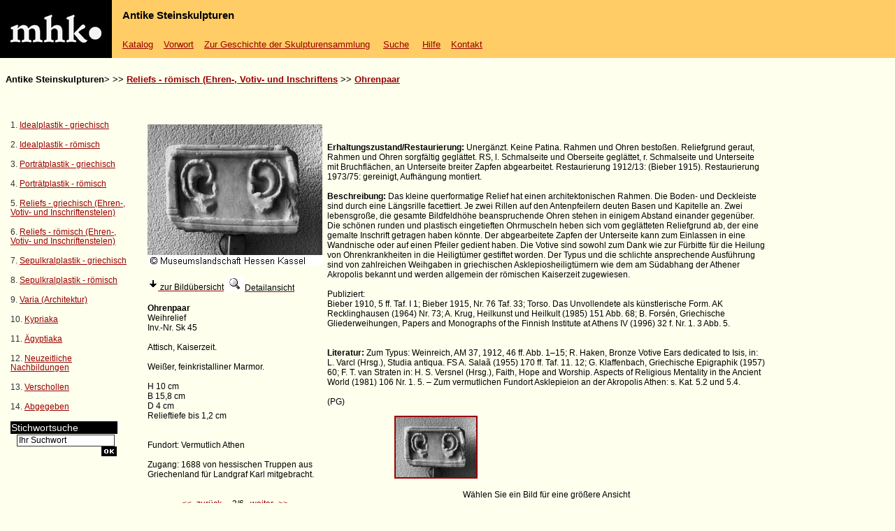

--- FILE ---
content_type: text/html; charset=UTF-8
request_url: https://antikeskulptur.museum-kassel.de/show.html?gruppe=6&nr=1
body_size: 3852
content:
<!DOCTYPE HTML PUBLIC "-//W3C//DTD HTML 4.01 Transitional//EN" "http://www.w3.org/TR/html4/loose.dtd">
<HTML lang="de">
<HEAD>
<TITLE>Antike Steinskulpturen</TITLE>

       <META HTTP-EQUIV="Content-Type" CONTENT="text/html; charset=utf-8">
        <meta http-equiv="content-language" content="de">
            <meta http-equiv="Content-Style-Type" content="text/css" >
	    <meta name="GENERATOR" content="basis5 LM " >
	    <meta name="TEMPLATEBASE" content="SMK" >
    <meta name="LASTUPDATED" content="05/29/05 10:05:33" >
<meta name="language" content="en">
 <meta name="robots" content="index,follow" >
    <meta name="author" content="Staatliche Museen Kassel" >
    <meta name="description" content="Staatliche Museen Kassel Bestandskatalog der Skulpturen in der Antikensammlung " >
    <meta name="keywords" content="Staatliche Museen Kassel Bestandskatalog der Skulpturen in der Antikensammlung" >
    <link rel="stylesheet" type="text/css" href="styles.css" >
    <link rel="stylesheet" type="text/css" href="smk.css">
<script type="text/javascript">
function detail(bild,id){
	name="detail.html?bild1="+bild+"&id="+id;
	newWindow=window.open(name ,"Detailt","width=630,height=750 Scrollbars=YES");
	newWindow.focus();
 }

</SCRIPT><style type="text/css">
<!--
.Stil4 {font-family: Arial, Helvetica, sans-serif; color: #FFFFFF;}
.Stil6 {color: #000000; font-size: large; }
.Stil10 {color: #000000; font-size: small; }
body {
	background-color: #FFFFEE;
}
.Stil11 {color: #000000; font-size: x-large; }
.Stil12 {color: #000000}
-->
</style>
    </head><body>

<div id="head" class="head"><div class="logo"><a href="http://www.museum-kassel.de/"><img src="img/mhklogo2.jpg" alt="mhk" width="160" height="83" border="0" ></a></div>
<div id="black_menu" class="black_menu"><div id="headtitle"><h1>Antike Steinskulpturen</h1></div><div><ul><li><a href="index.html" onfocus="blurLink(this);" accesskey="k" tabindex="1">Katalog</a></li><li><a href="vorwort.html" onfocus="blurLink(this);" accesskey="v" tabindex="3">Vorwort</a></li><li><a href="geschichte.html" onfocus="blurLink(this);" accesskey="g" tabindex="2">Zur&nbsp;Geschichte&nbsp;der&nbsp;Skulpturensammlung</a></li>
<li><a href="detail_suche.html" onfocus="blurLink(this);" accesskey="s" tabindex="4">Suche</a></li>
<li><a href="hilfe.html" onfocus="blurLink(this);" accesskey="h" tabindex="5">Hilfe</a></li><li><a href="kontakt.html" onfocus="blurLink(this);" accesskey="c" tabindex="6">Kontakt</a></li></ul></div></div>
</div>
<div id="main_content" class="main_content">

<BR><H1>&nbsp;&nbsp;Antike Steinskulpturen&gt
&gt;&gt; <A HREF="index.html?gruppe=6">Reliefs - römisch (Ehren-, Votiv- und Inschriftens</A> &gt;&gt; <A HREF="index.html?gruppe=6"><SPAN CLASS="text-under-image"><B>Ohrenpaar</B></SPAN></A>
</H1><BR><BR><BR> <div id="sub_menu" class="sub_menu">
1. <A HREF="index.html?gruppe=1"  accesskey="1" tabindex="9">Idealplastik - griechisch</A><BR><BR>
2. <A HREF="index.html?gruppe=2"  accesskey="2" tabindex="10">Idealplastik - römisch</A><BR><BR>
3. <A HREF="index.html?gruppe=3"  accesskey="3" tabindex="11">Porträtplastik - griechisch</A><BR><BR>
4. <A HREF="index.html?gruppe=4"  accesskey="4" tabindex="12">Porträtplastik - römisch</A><BR><BR>
5. <A HREF="index.html?gruppe=5"  accesskey="5" tabindex="13">Reliefs - griechisch (Ehren-, Votiv- und Inschriftenstelen)</A><BR><BR>
6. <A HREF="index.html?gruppe=6"  accesskey="6" tabindex="14">Reliefs - römisch (Ehren-, Votiv- und Inschriftenstelen)</A><BR><BR>
7. <A HREF="index.html?gruppe=7"  accesskey="7" tabindex="15">Sepulkralplastik - griechisch</A><BR><BR>
8. <A HREF="index.html?gruppe=8"  accesskey="8" tabindex="16">Sepulkralplastik - römisch</A><BR><BR>
9. <A HREF="index.html?gruppe=9"  accesskey="9" tabindex="17">Varia (Architektur)</A><BR><BR>
10. <A HREF="index.html?gruppe=10"  accesskey="y" tabindex="18">Kypriaka</A><BR><BR>
11. <A HREF="index.html?gruppe=11"  accesskey="p" tabindex="19">Ägyptiaka</A><BR><BR>
12. <A HREF="index.html?gruppe=12"  accesskey="n" tabindex="20">Neuzeitliche Nachbildungen</A><BR><BR>
13. <A HREF="index.html?gruppe=13"  accesskey="u" tabindex="21">Verschollen</A><BR><BR>
14. <A HREF="index.html?gruppe=14"  accesskey="t" tabindex="22">Abgegeben</A><BR><BR><FORM METHOD="post" ACTION="suche.html"><TABLE WIDTH="90%" BORDER="0" CELLSPACING="0"summary="Layout"><TR BGCOLOR="#000000"><TD><LABEL for="suche"><SPAN CLASS="stichwort">Stichwortsuche</SPAN></LABEL></TD></TR><TR><TD><DIV ALIGN="RIGHT">
<INPUT TYPE="text" NAME="suche" CLASS="formstyle"  value="Ihr Suchwort" id="suche" size="18"><SPAN CLASS="normal">&nbsp;<INPUT TYPE="image" NAME="imageField" SRC="img/ok.gif"  ALT="OK" class="inputimage"></SPAN></DIV></TD></TR></TABLE></FORM>











</div>
<div id="middle" class="middle">

</div>
<div id="content" class="content">


<TABLE WIDTH="100%" BORDER="0" CELLSPACING="5" ALIGN="CENTER" summary="Layout"><TR>




<TD VALIGN="TOP" CLASS="normal" >

<A
      HREF="javascript:detail('101_x',110);" ><IMG SRC="img/1/101_x.jpg"  ALT="Ohrenpaar Bild1" border=0></A><BR>
 <br>
<TABLE   BORDER=" 0"  CELLSPACING=" 0" summary="Layout"><TR><TD><SPAN
      CLASS=text-under-image><A
      HREF="#bilder" ><SPAN
      CLASS=normal><IMG HEIGHT=18
      SRC="img/down.gif"  WIDTH=14 BORDER=0 alt="Bildübersicht"> zur Bild&uuml;bersicht</SPAN></A></SPAN></TD><TD><SPAN
      CLASS=text-under-image><A
      HREF="javascript:detail('101_x',110);" ><IMG SRC="img/lupe.gif"  WIDTH="28"  HEIGHT="20"  BORDER="0" alt="lupe"><SPAN
      CLASS=normal>Detailansicht</SPAN></A></SPAN></TD></TR></TABLE>


<B> <BR>Ohrenpaar<BR> </B>Weihrelief<br> Inv.-Nr. Sk 45<br><BR>Attisch, Kaiserzeit.  <BR><BR> Weißer, feinkristalliner Marmor.<BR><BR>H 10 cm <br>B 15,8 cm <br>D 4 cm <br>Relieftiefe bis 1,2 cm <br> <br> <br>Fundort: Vermutlich Athen <br><br>Zugang:  1688 von hessischen Truppen aus Griechenland für Landgraf Karl mitgebracht.  <BR> <BR>  <DIV ALIGN="CENTER"><BR> <A HREF="show.html?nr=0&amp;gruppe=6">&lt;&lt;_zur&uuml;ck</A>  &nbsp;&nbsp;&nbsp;&nbsp;2/6&nbsp;&nbsp;&nbsp;<A HREF="show.html?nr=2&amp;gruppe=6">weiter_&gt;&gt;</A>  </DIV></TD><TD VALIGN="TOP" WIDTH="*">
<P><BR><SPAN CLASS="normal">
<B>Erhaltungszustand/Restaurierung:</B> Unergänzt. Keine Patina. Rahmen und Ohren bestoßen. Reliefgrund geraut, Rahmen und Ohren sorgfältig geglättet. RS, l. Schmalseite und Oberseite geglättet, r. Schmalseite und Unterseite mit Bruchflächen, an Unterseite breiter Zapfen abgearbeitet. Restaurierung 1912/13: (Bieber 1915). Restaurierung 1973/75: gereinigt, Aufhängung montiert.<BR><BR><b>Beschreibung: </b>Das kleine querformatige Relief hat einen architektonischen Rahmen. Die Boden- und Deckleiste sind durch eine Längsrille facettiert. Je zwei Rillen auf den Antenpfeilern deuten Basen und Kapitelle an. Zwei lebensgroße, die gesamte Bildfeldhöhe beanspruchende Ohren stehen in einigem Abstand einander gegenüber. Die schönen runden und plastisch eingetieften Ohrmuscheln heben sich vom geglätteten Reliefgrund ab, der eine gemalte Inschrift getragen haben könnte. Der abgearbeitete Zapfen der Unterseite kann zum Einlassen in eine Wandnische oder auf einen Pfeiler gedient haben. Die Votive sind sowohl zum Dank wie zur Fürbitte für die Heilung von Ohrenkrankheiten in die Heiligtümer gestiftet worden. Der Typus und die schlichte ansprechende Ausführung sind von zahlreichen Weihgaben in griechischen Asklepiosheiligtümern wie dem am Südabhang der Athener Akropolis bekannt und werden allgemein der römischen Kaiserzeit zugewiesen. <br />
<br />
Publiziert:<br />
Bieber 1910, 5 ff. Taf. I 1; Bieber 1915, Nr. 76 Taf. 33; Torso. Das Unvollendete als künstlerische Form. AK Recklinghausen (1964) Nr. 73; A. Krug, Heilkunst und Heilkult (1985) 151 Abb. 68; B. Forsén, Griechische Gliederweihungen, Papers and Monographs of the Finnish Institute at Athens IV (1996) 32 f. Nr. 1. 3 Abb. 5.<br />

<BR><BR>
<B>Literatur:</B> Zum Typus: Weinreich, AM 37, 1912, 46 ff. Abb. 1–15; R. Haken, Bronze Votive Ears dedicated to Isis, in: L. Varcl (Hrsg.), Studia antiqua. FS A. Salaã (1955) 170 ff. Taf. 11. 12; G. Klaffenbach, Griechische Epigraphik (1957) 60; F. T. van Straten in: H. S. Versnel (Hrsg.), Faith, Hope and Worship. Aspects of Religious Mentality in the Ancient World (1981) 106 Nr. 1. 5. – Zum vermutlichen Fundort Asklepieion an der Akropolis Athen: s. Kat. 5.2 und 5.4.<br />
<br />
(PG)


</SPAN><BR></P>


<A NAME="bilder"></A><TABLE WIDTH="70%" BORDER="0" CELLSPACING="0" ALIGN="CENTER" summary="Layout"><TR>
<TD><A HREF="show.html?bild1=101_x&amp;nr=1&amp;gruppe=6"><IMG SRC="img/2/101_x.jpg"  ALT="Ohrenpaar  Bild1" BORDER="2"></A></TD><TD><SPAN CLASS="normal"></SPAN></TD><TD><SPAN CLASS="normal"></SPAN></TD></TR><TR><TD COLSPAN="4"> 
<DIV ALIGN="CENTER" CLASS="normal"><BR>W&auml;hlen
Sie ein Bild f&uuml;r eine gr&ouml;&szlig;ere Ansicht</DIV>
</TD></TR></TABLE></TD></TR></TABLE>

</div>

<div id="impressum"><HR ALIGN="CENTER" WIDTH="80%"><DIV ALIGN="CENTER">
  <P>
[<A HREF="Literaturliste.html?gruppe=6&amp;nr=1" accesskey="l" >Bibliographie</A>]
[<A HREF="Zitierweise.html?gruppe=6&amp;nr=1" accesskey="z" tabindex="2">Zitierweise</A>]
[<a href="konkordanz.html?gruppe=6&amp;nr=1" accesskey="" tabindex="2">Konkordanz</a>] [<a href="glossar.html?gruppe=6&amp;nr=1" accesskey="" tabindex="2">Glossar</a>] [<A HREF="datenschutz.html" accesskey="i" tabindex="2">Datenschutzhinweis</A>] [<A HREF="impressum.html" accesskey="i" tabindex="2">Impressum</A>]</P>
  <P>&nbsp; </P></DIV></DIV>
  </DIV>

--- FILE ---
content_type: text/css
request_url: https://antikeskulptur.museum-kassel.de/styles.css
body_size: 986
content:
body {
  background-color: #FFFFFF;
  margin: 0px;
  font-family: Verdana, Arial, Helvetica, sans-serif;
  font-size: 12px;
  color: #333333;
  line-height: 14px;  
  height:100%;
 }

A:link {font-size:1em;color:#990000;FONT-FAMILY: Verdana, Arial, Helvetica, sans-serif;line-height: 115%;; text-decoration: underline}
A:visited {font-size:1em;color:#990000;FONT-FAMILY: Verdana, Arial, Helvetica, sans-serif;line-height: 115%;; text-decoration: underline}
A:active {font-size:1em;color:#990000;FONT-FAMILY: Verdana, Arial, Helvetica, sans-serif; text-decoration: underline;line-height: 115%;}
A:hover {font-size:1em;color:#FF3333;FONT-FAMILY: Verdana, Arial, Helvetica, sans-serif;line-height: 115%;; text-decoration: none}
.logo{
float:left;
}


#black_menu ul{
color: #000000;
  padding-left: 0px;
  margin:0 0 0 0;
list-style-position:outside;
  padding-top: 16px;

}
#black_menu li{
color: #000000;
  padding-left: 0px;
  padding-right: 15px;
  padding-bottom: 5px;
  margin-bottom:10px;
  display: inline;
  line-height: 14px;
font-size: 13px;
list-style-position:outside;

}

.black_menu a {
color: #000000;
text-decoration:underline;
}


.black_menu {
float:left;
padding-top: 10px;
padding-left: 15px;
padding-bottom: 0px;
margin-bottom:0px;
color: #1d2f68;
text-decoration:none;
height: 73px;
width:750px;

}

#black_menu h1{
margin-top:3px;
font-size: 15px;
}



.head {
padding: 0 0 0 0;
background-color: #FFCC66;
height: 83px;
min-width:850px;

 width:100%;
font-size: 14px;
}

.main_content {
clear:both;
margin-top:0px;
min-width:750px;

}
.sub_menu{
margin-left:15px;
    float: left;
 width:170px;
}
.sub_menu ul{
background-color: #FFFFFF;
padding:0px
}

.tabelle
{
    margin-left:0px;
    margin-top:0px;
   
}
.sub_menu li{
padding-left:15px;
color: #999999;
padding-top: 5px;
padding-bottom: 5px;
 width:185px;
border-bottom: 1px solid #bdbdbd;
font-size: 10px;
font-weight: bold; 
  list-style: none;
}
.sub_menu h1{
font-size: 13px;

}
h1 {  COLOR: #000000;font-family: Verdana, Arial, Helvetica, sans-serif; font-size: 1.1em; font-style: normal; font-weight: bold; text-transform: none; line-height: normal; }
h2 {  font-family: Verdana, Arial, Helvetica, sans-serif; font-size: 1.2em; font-style: bold; font-weight: bold; text-transform: none; line-height: normal; float:none}

.vorschlag { font-family: Verdana, Arial, Helvetica, sans-serif; font-size: 1em; font-style: normal; line-height: normal; font-weight: bold; font-variant: normal; color: #FF9999}

.sub_menu a {
color: #333333;
text-decoration:none;

}

.stichwort { COLOR: #FFFFFF; FONT-SIZE: 1.2em; FONT-WEIGHT: normal; text-transform: none; font-family: Verdana, Arial, Helvetica, sans-serif; font-style: normal; line-height:normal;}

.middle {
	
    margin: 0 0 0 0;
    float: left;
   height: 300px; 

}


.content {	
    margin: 0px 0px 0px 20px;
    float: left;
   min-height: 300px; 
   min-width:400px;
  width: 70%;
}



.content ul{
margin: 5px 5px 5px 5px;
list-style-type: circle;
}

.content li{
margin: 5px 5px 5px 5px;
list-style-type: circle;
}




#impressum{
padding-top:30px;
clear:left;
  color: #666666;
}

#impressum A:hover{
color: #666666;
text-decoration:underline;
}
.csc-textpic-caption{
font-size: 10px;
}

.AbbFlietext{

font-family: Verdana, Arial, Helvetica, sans-serif; font-style: normal;
}


--- FILE ---
content_type: text/css
request_url: https://antikeskulptur.museum-kassel.de/smk.css
body_size: 1216
content:
<STYLE type="text/css">

img{
boder-style:none;
}

A.hm:link {font-size:0.8em;color:#990000;FONT-FAMILY: Verdana, Arial, Helvetica, sans-serif; text-decoration:none;FONT-WEIGHT: bold;line-height: 105%;}
A.hm:visited {font-size:0.8em;color:#990000;FONT-FAMILY: Verdana, Arial, Helvetica, sans-serif; text-decoration:none;FONT-WEIGHT: bold;line-height: 105%;}
A.hm:active {font-size:0.8em;color:#990000;FONT-FAMILY: Verdana, Arial, Helvetica, sans-serif; text-decoration: none;FONT-WEIGHT: bold;line-height: 105%;}
A.hm:hover {font-size:0.8em;color:#FF3333;FONT-FAMILY: Verdana, Arial, Helvetica, sans-serif; text-decoration:underline;FONT-WEIGHT: bold;line-height: 105%;}


A:link {font-size:1em;color:#990000;FONT-FAMILY: Verdana, Arial, Helvetica, sans-serif;line-height: 115%;; text-decoration: underline}
A:visited {font-size:1em;color:#990000;FONT-FAMILY: Verdana, Arial, Helvetica, sans-serif;line-height: 115%;; text-decoration: underline}
A:active {font-size:1em;color:#990000;FONT-FAMILY: Verdana, Arial, Helvetica, sans-serif; text-decoration: underline;line-height: 115%;}
A:hover {font-size:1em;color:#FF3333;FONT-FAMILY: Verdana, Arial, Helvetica, sans-serif;line-height: 115%;; text-decoration: none}

.inputimage{
WIDTH:22px;
HEIGHT:14px;
}




HR {
color: #333333;
background-color: #333333;
height: 1px;
width: 80%;
ALIGN: left;
border: 0;
}


.tabrow {
	BACKGROUND: url(http://www.record-line.de/img/punkte.gif) #99CC33 repeat-x 50% bottom; 
}


.tabelle
{
    margin-left:0px;
    margin-top:0px;
    margin-width:0px;
    margin-height:0px;
}

BODY {
scrollbar-face-color:#666666;
scrollbar-highlight-color:#FFFFFF;
scrollbar-3dlight-color:#FFFFFF;
scrollbar-darkshadow-color:#FFFFFF;
scrollbar-shadow-color:#FFFFFF;
scrollbar-arrow-color:#FFFFFF;
scrollbar-track-color:#FFFFFF;
font-family: Arial, Helvetica, sans-serif;
background-color:="#ffffff";
margin: 0 0 0 0;




}

.formstyle

{
    COLOR: #000000;
    FONT-FAMILY: Verdana, Arial, Helvetica, sans-serif;
    FONT-SIZE: 12px;
    FONT-STYLE: normal;
    FONT-VARIANT: normal;
    FONT-WEIGHT: normal;
    TEXT-ALIGN: left;
    TEXT-DECORATION: none;
    line-height: 13px;
    background-color: #FFFFFF;
    border-style: solid;
    border-width: 1px;
    border-color:#333333;

}
.normal { COLOR: #000000;  FONT-WEIGHT: normal; text-transform: none; font-family: Verdana, Arial, Helvetica, sans-serif; font-style: normal; line-height:normal;}
.menu { COLOR: #990000; FONT-SIZE: 0.8em; FONT-WEIGHT: bold; text-transform: none;  font-family: Verdana, Arial, Helvetica, sans-serif;font-weight: bold; font-style: normal; line-height:normal; text-decoration: none}

h1 {  COLOR: #000000;font-family: Verdana, Arial, Helvetica, sans-serif; font-style: normal; font-weight: bold; text-transform: none; line-height: normal; }
h2 {  font-family: Verdana, Arial, Helvetica, sans-serif;  font-style: normal; font-weight: normal; text-transform: none; line-height: normal; float:none}.vorschlag { font-family: Verdana, Arial, Helvetica, sans-serif; font-size: 1em; font-style: normal; line-height: normal; font-weight: bold; font-variant: normal; color: #FF9999}
.impressum { COLOR: #990000; FONT-SIZE: 0.6em; FONT-WEIGHT: normal; text-transform: none; font-family: Verdana, Arial, Helvetica, sans-serif; font-style: normal; line-height:normal; ; text-decoration: none}
.seiten_titel { COLOR: #990000; FONT-SIZE: 0.8em; FONT-WEIGHT: bold; text-transform: none; font-family: Verdana, Arial, Helvetica, sans-serif; font-style: normal; line-height:normal; }

.legende{
FONT-SIZE: 0.9em;
}

.header-blau {
	FONT-WEIGHT: bold; FONT-SIZE: 1.0em; COLOR: #1d2f68; LINE-HEIGHT: 14px; FONT-STYLE: normal; FONT-FAMILY: Arial, Helvetica; TEXT-DECORATION: none
}

.link_ohne_unter {
	FONT-WEIGHT: normal; FONT-SIZE: 1.0em; COLOR: #990000; LINE-HEIGHT: 14px; FONT-STYLE: normal; FONT-FAMILY: Arial, Helvetica
}
#nav .listtitle {
	PADDING-RIGHT: 8px; BORDER-TOP: #ceb503 1px solid; DISPLAY: block; PADDING-LEFT: 8px; FONT-WEIGHT: bold; PADDING-BOTTOM: 5px; MARGIN: 0px; PADDING-TOP: 5px; BORDER-BOTTOM: #ceb503 1px solid; BACKGROUND-COLOR: #fdeb6b
; font-size: 0.8em
}

#nav {
BACKGROUND-COLOR: #fef8ce
}
.normal_hell { COLOR: #999999; FONT-WEIGHT: normal; text-transform: none; font-family: Verdana, Arial, Helvetica, sans-serif; font-style: normal; line-height:normal; }
.normal_hell2 { COLOR: #333333;  FONT-WEIGHT: normal; text-transform: none; font-family: Verdana, Arial, Helvetica, sans-serif; font-style: normal; line-height:normal; }
.normal_ohne_link { COLOR: #000000; FONT-SIZE: 1.0em; FONT-WEIGHT: normal; text-transform: none; font-family: Verdana, Arial, Helvetica, sans-serif; font-style: normal; line-height:normal;text-decoration: none}

.normal_fett { COLOR: #000000;  FONT-WEIGHT: bolder; text-transform: none; font-family: Verdana, Arial, Helvetica, sans-serif; font-style: normal; line-height:normal; }
.normal_unterstrich { COLOR: #000000; FONT-SIZE:FONT-WEIGHT: normal; text-transform: none; font-family: Verdana, Arial, Helvetica, sans-serif; font-style: normal; line-height:normal; ; text-decoration: underline}

.stichwort { COLOR: #FFFFFF; FONT-SIZE: 1.2em; FONT-WEIGHT: normal; text-transform: none; font-family: Verdana, Arial, Helvetica, sans-serif; font-style: normal; line-height:normal;}




</STYLE>